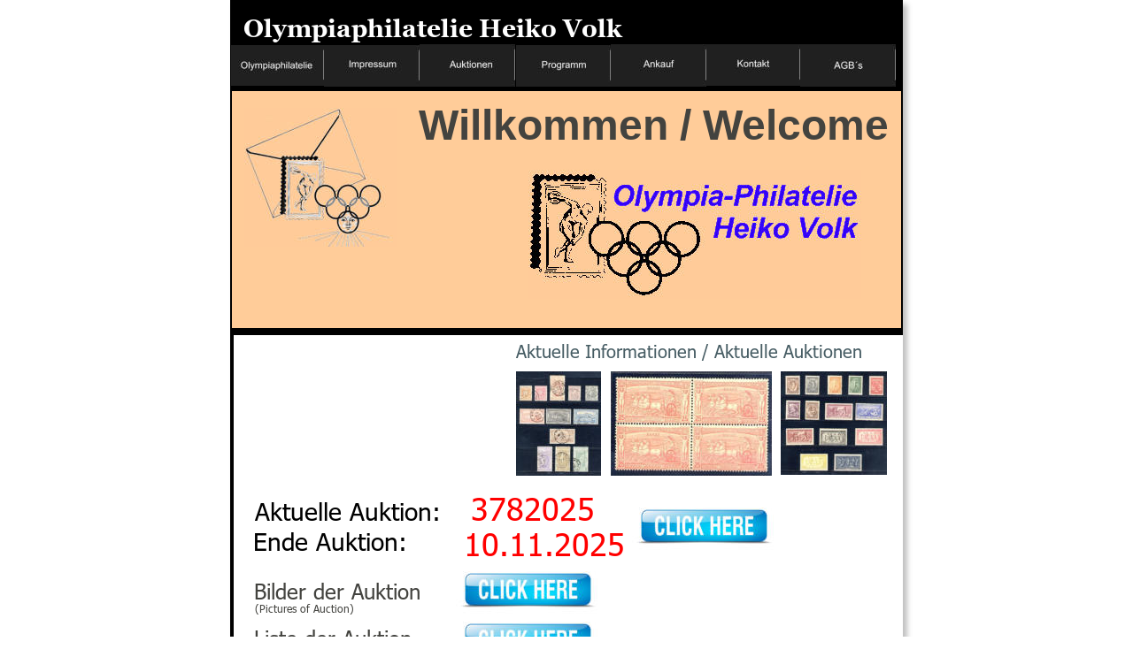

--- FILE ---
content_type: text/html
request_url: https://www.olympiaphilatelie-volk.de/index.htm
body_size: 2544
content:
<!DOCTYPE html>
<html lang="de">
<head>
 <meta http-equiv="X-UA-Compatible" content="IE=EDGE"/>
 <meta charset="utf-8"/>
 <meta name="Generator" content="Xara HTML filter v.9.9.1.0"/>
 <meta name="XAR Files" content="index_htm_files/xr_files.txt"/>
 <title>index</title>
 <meta name="viewport" content="width=device-width, initial-scale=1" />
 <link rel="stylesheet" href="index_htm_files/xr_fonts.css"/>
 <script><!--
 if(navigator.userAgent.indexOf('MSIE')!=-1 || navigator.userAgent.indexOf('Trident')!=-1){ document.write('<link rel="stylesheet" href="index_htm_files/xr_fontsie.css"/>');} 
 if(navigator.userAgent.indexOf('Android')!=-1){ document.write('<link rel="stylesheet" href="index_htm_files/xr_fontsrep.css"/>');} 
--></script>
 <script>document.documentElement.className="xr_bgh0";</script>
 <link rel="stylesheet" href="index_htm_files/xr_main.css"/>
 <link rel="stylesheet" href="index_htm_files/custom_styles.css"/>
 <link rel="stylesheet" href="index_htm_files/xr_text.css"/>
 <script src="index_htm_files/roe.js"></script>
 <script src="index_htm_files/replaceMobileFonts.js"></script>
 <link rel="stylesheet" href="index_htm_files/ani.css"/>
 <style>
  #xr_xr {top:0px;}
 </style>
</head>
<body class="xr_bgb0">
<div class="xr_ap" id="xr_xr" style="width: 760px; height: 1000px; left:50%; margin-left: -380px; text-align: left; top:0px;">
 <script>var xr_xr=document.getElementById("xr_xr")</script>
<div id="xr_td" class="xr_td">
<div class="xr_ap xr_pp">
 <!--[if lt IE 9]>
 <img class="xr_ap" src="index_htm_files/1.png" alt="" title="" style="left:-2px;top:-2px;width:774px;height:1014px;"/>
 <![endif]-->
 <span class="xr_ar" style="left:0px;top:0px;width:760px;height:1000px; box-shadow: 5px 5px 6px rgba(0,0,0,0.25); background-color: #000000;"></span>
</div>
<div id="xr_xrc1" class="xr_ap xr_xri_ xr_xrc" style="width: 760px; height: 1000px; overflow:hidden;">
<div class="xr_group">
 <div class="xr_txt Normal_text xr_s0" style="position: absolute; left:15px; top:42px; width:426px; height:10px;">
  <span class="xr_tl Normal_text xr_s0" style="top: -25.71px;">Olympiaphilatelie Heiko Volk</span>
 </div>
</div>
<div class="xr_group">
 <span class="xr_ar" style="left:2px;top:103px;width:756px;height:268px; background-color: #FFCC99;"></span>
</div>
<div class="xr_group">
 <img class="xr_rn_ xr_ap" src="index_htm_files/67.jpg" alt="" title="" style="left:16px;top:122px;width:172px;height:157px;"/>
</div>
<div class="xr_group">
 <div class="xr_txt Normal_text xr_s1" style="position: absolute; left:213px; top:157px; width:530px; height:10px;">
  <span class="xr_tl Normal_text xr_s1" style="top: -43.45px;">Willkommen / Welcome</span>
 </div>
</div>
<div class="xr_group">
 <img class="xr_rn_ xr_ap" src="index_htm_files/4.jpg" alt="" title="" style="left:337px;top:192px;width:376px;height:146px;"/>
</div>
<div class="xr_group">
 <a href="javascript:;" onclick="return(xr_nn());">
  <img class="xr_rn_ xr_ap" src="index_htm_files/5.jpg" alt="" title="" style="left:1px;top:51px;width:105px;height:46px;"/>
 </a>
</div>
<div class="xr_group">
 <a href="impressum.htm" onclick="return(xr_nn());">
  <img class="xr_rn_ xr_ap" src="index_htm_files/6.jpg" alt="" title="" onmousemove="xr_mo(this,0,event)" style="left:106px;top:51px;width:108px;height:47px;"/>
 </a>
</div>
<div class="xr_group">
 <a href="auktionen.htm" onclick="return(xr_nn());">
  <img class="xr_rn_ xr_ap" src="index_htm_files/7.jpg" alt="" title="" onmousemove="xr_mo(this,0,event)" style="left:214px;top:50px;width:108px;height:48px;"/>
 </a>
</div>
<div class="xr_group">
 <a href="programm.htm" onclick="return(xr_nn());">
  <img class="xr_rn_ xr_ap" src="index_htm_files/8.jpg" alt="" title="" onmousemove="xr_mo(this,0,event)" style="left:323px;top:51px;width:107px;height:47px;"/>
 </a>
</div>
<div class="xr_group">
 <a href="ankauf.htm" onclick="return(xr_nn());">
  <img class="xr_rn_ xr_ap" src="index_htm_files/9.jpg" alt="" title="" onmousemove="xr_mo(this,0,event)" style="left:430px;top:50px;width:108px;height:48px;"/>
 </a>
</div>
<div class="xr_group">
 <a href="kontakt.htm" onclick="return(xr_nn());">
  <img class="xr_rn_ xr_ap" src="index_htm_files/10.jpg" alt="" title="" onmousemove="xr_mo(this,0,event)" style="left:538px;top:50px;width:106px;height:47px;"/>
 </a>
</div>
<div class="xr_group">
 <a href="agb.htm" onclick="return(xr_nn());">
  <img class="xr_rn_ xr_ap" src="index_htm_files/11.jpg" alt="" title="" onmousemove="xr_mo(this,0,event)" style="left:644px;top:50px;width:108px;height:48px;"/>
 </a>
</div>
 <span class="xr_ar" style="left:4px;top:379px;width:756px;height:621px; background-color: #FFFFFF;"></span>
 <div class="xr_txt Normal_text xr_s2" style="position: absolute; left:323px; top:403px; width:383px; height:10px;">
  <span class="xr_tl Normal_text xr_s2" style="top: -19.9px;">Aktuelle Informationen / Aktuelle Auktionen</span>
 </div>
 <img class="xr_rn_ xr_ap" src="index_htm_files/12.jpg" alt="" title="" style="left:323px;top:420px;width:96px;height:118px;"/>
 <img class="xr_rn_ xr_ap" src="index_htm_files/13.jpg" alt="" title="" style="left:430px;top:420px;width:182px;height:118px;"/>
 <img class="xr_rn_ xr_ap" src="index_htm_files/14.jpg" alt="" title="" style="left:622px;top:420px;width:120px;height:117px;"/>
 <div class="xr_txt xr_s3" style="position: absolute; left:8px; top:587px; width:206px; height:10px;">
  <span class="xr_tc xr_s3" style="left: 10.27px; top: -28.01px; width: 230px;">Aktuelle Auktion:</span>
 </div>
 <div class="xr_txt xr_s4" style="position: absolute; left:500px; top:473px; width:8px; height:10px;">
  <span class="xr_tc xr_s4" style="left: 9.22px; top: -25.35px; width: 9px;">&nbsp;</span>
 </div>
 <div class="xr_txt xr_s5" style="position: absolute; left:507px; top:473px; width:8px; height:10px;">
  <span class="xr_tc xr_s5" style="left: 9.72px; top: -25.35px; width: 9px;">&nbsp;</span>
 </div>
 <div class="xr_txt xr_s5" style="position: absolute; left:515px; top:473px; width:8px; height:10px;">
  <span class="xr_tc xr_s5" style="left: 9.72px; top: -25.35px; width: 9px;">&nbsp;</span>
 </div>
 <div class="xr_txt xr_s6" style="position: absolute; left:256px; top:587px; width:134px; height:10px;">
  <span class="xr_tc xr_s6" style="left: 10.34px; top: -36.02px; width: 151px;">3782025</span>
 </div>
 <div class="xr_txt xr_s3" style="position: absolute; left:8px; top:621px; width:168px; height:10px;">
  <span class="xr_tc xr_s3" style="left: 9.86px; top: -28.01px; width: 190px;">Ende Auktion:</span>
 </div>
 <div class="xr_txt xr_s7" style="position: absolute; left:27px; top:676px; width:186px; height:10px;">
  <span class="xr_tl xr_s7" style="top: -24.01px;">Bilder der Auktion</span>
 </div>
 <div class="xr_txt xr_s8" style="position: absolute; left:28px; top:692px; width:107px; height:10px;">
  <span class="xr_tl xr_s8" style="top: -12.01px;">(Pictures of Auction)</span>
 </div>
 <div class="xr_txt xr_s7" style="position: absolute; left:27px; top:729px; width:189px; height:10px;font-family:Times New Roman;">
  <span class="xr_tl xr_s7" style="top: -24.01px;">Liste der Auktion<span class="xr_s9" style="">&nbsp;&nbsp;</span></span>
 </div>
 <div class="xr_txt xr_s8" style="position: absolute; left:28px; top:752px; width:83px; height:10px;">
  <span class="xr_tl xr_s8" style="top: -12.01px;">(List of Auction)</span>
 </div>
 <div class="xr_txt xr_s7" style="position: absolute; left:27px; top:783px; width:190px; height:10px;font-family:Times New Roman;">
  <span class="xr_tl xr_s7" style="top: -24.01px;">Bestellformular<span class="xr_s9" style="">&nbsp;&nbsp;&nbsp;&nbsp;&nbsp;</span></span>
 </div>
 <div class="xr_txt xr_s8" style="position: absolute; left:28px; top:798px; width:83px; height:10px;">
  <span class="xr_tl xr_s8" style="top: -12.01px;">(Orderformular)</span>
 </div>
 <div class="xr_txt xr_s10" style="position: absolute; left:26px; top:844px; width:103px; height:10px;">
  <span class="xr_tl xr_s10" style="top: -28.01px;">Liste mit</span>
 </div>
 <div class="xr_txt xr_s11" style="position: absolute; left:138px; top:844px; width:347px; height:10px;">
  <span class="xr_tl xr_s11" style="top: -28.01px;">festen Preisen / Fixed Prices</span>
 </div>
 <div class="xr_txt xr_s11" style="position: absolute; left:514px; top:844px; width:115px; height:10px;">
  <span class="xr_tl xr_s11" style="top: -28.01px;">357-2020</span>
 </div>
 <div class="xr_txt xr_s10" style="position: absolute; left:26px; top:884px; width:173px; height:10px;">
  <span class="xr_tl xr_s10" style="top: -28.01px;">Liste / Katalog</span>
 </div>
 <div class="xr_txt xr_s6" style="position: absolute; left:254px; top:627px; width:173px; height:10px;">
  <span class="xr_tc xr_s6" style="left: 2.67px; top: -36.02px; width: 197px;">10.11.2025</span>
 </div>
 <a href="index_htm_files/Dauerauktion_2020.pdf" target="_blank" rel="noopener noreferrer" onclick="return(xr_nn());">
  <img class="xr_rn_ xr_ap" src="index_htm_files/30.jpg" alt="" title="" onmousemove="xr_mo(this,0,event)" style="left:28px;top:896px;width:195px;height:68px;"/>
 </a>
 <a href="index_htm_files/Dauerauktion_2020.pdf" target="_blank" rel="noopener noreferrer" onclick="return(xr_nn());">
  <img class="xr_rn_ xr_ap" src="index_htm_files/30.jpg" alt="" title="" onmousemove="xr_mo(this,0,event)" style="left:28px;top:896px;width:195px;height:68px;"/>
 </a>
 <a href="https://hidrive.ionos.com/share/en6mvq78li" target="_blank" rel="noopener noreferrer" onclick="return(xr_nn());">
  <img class="xr_rn_ xr_ap" src="index_htm_files/46.jpg" alt="" title="" onmousemove="xr_mo(this,0,event)" style="left:255px;top:638px;width:163px;height:57px;"/>
 </a>
 <a href="index_htm_files/4.Seite%20%204%20bis%2041%20-%20Auktion%20378-2025.pdf" target="_blank" rel="noopener noreferrer" onclick="return(xr_nn());">
  <img class="xr_rn_ xr_ap" src="index_htm_files/46.jpg" alt="" title="" onmousemove="xr_mo(this,0,event)" style="left:255px;top:695px;width:163px;height:57px;"/>
 </a>
 <a href="index_htm_files/Auktion%20378-2025%20-%20Auftrag-Order%20Form.pdf" target="_blank" rel="noopener noreferrer" onclick="return(xr_nn());">
  <img class="xr_rn_ xr_ap" src="index_htm_files/46.jpg" alt="" title="" onmousemove="xr_mo(this,0,event)" style="left:254px;top:751px;width:163px;height:57px;"/>
 </a>
 <a href="index_htm_files/1.Seite%201%20-%20Auktion%20378-2025.pdf" target="_blank" rel="noopener noreferrer" onclick="return(xr_nn());">
  <img class="xr_rn_ xr_ap" src="index_htm_files/46.jpg" alt="" title="" onmousemove="xr_mo(this,0,event)" style="left:454px;top:566px;width:163px;height:57px;"/>
 </a>
 <div id="xr_xo0" class="xr_ap" style="left:0; top:0; width:760px; height:100px; visibility:hidden; z-index:3;">
 <a href="" onclick="return(false);" onmousedown="xr_ppir(this);">
 </a>
 </div>
 <div id="xr_xd0"></div>
</div>
</div>
</div>
<!--[if lt IE 7]><script src="index_htm_files/png.js"></script><![endif]-->
<!--[if IE]><script>xr_aeh()</script><![endif]--><!--[if !IE]>--><script>xr_htm();repMobFonts();window.addEventListener('load', xr_aeh, false);</script><!--<![endif]-->
</body>
</html>